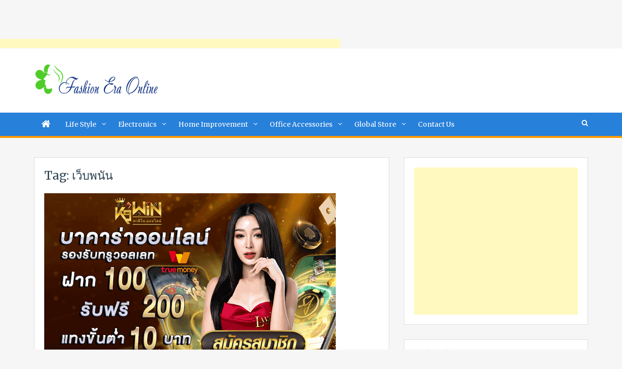

--- FILE ---
content_type: text/html; charset=UTF-8
request_url: https://fashioneraonline.com/tag/%E0%B9%80%E0%B8%A7%E0%B9%87%E0%B8%9A%E0%B8%9E%E0%B8%99%E0%B8%B1%E0%B8%99/
body_size: 15533
content:
<!doctype html>
<html lang="en-US">
<head>
<script data-ad-client="ca-pub-4291463155675874" async src="https://pagead2.googlesyndication.com/pagead/js/adsbygoogle.js"></script>
<script>
     (adsbygoogle = window.adsbygoogle || []).push({
          google_ad_client: "ca-pub-7662344665729730",
          enable_page_level_ads: true
     });
</script>
<meta charset="UTF-8">
<meta name="viewport" content="width=device-width, initial-scale=1">
<link rel="profile" href="http://gmpg.org/xfn/11">

<meta name='robots' content='index, follow, max-image-preview:large, max-snippet:-1, max-video-preview:-1' />

	<!-- This site is optimized with the Yoast SEO plugin v26.8 - https://yoast.com/product/yoast-seo-wordpress/ -->
	<title>เว็บพนัน Archives - Fashion Era Online</title>
	<link rel="canonical" href="https://fashioneraonline.com/tag/เว็บพนัน/" />
	<meta property="og:locale" content="en_US" />
	<meta property="og:type" content="article" />
	<meta property="og:title" content="เว็บพนัน Archives - Fashion Era Online" />
	<meta property="og:url" content="https://fashioneraonline.com/tag/เว็บพนัน/" />
	<meta property="og:site_name" content="Fashion Era Online" />
	<meta name="twitter:card" content="summary_large_image" />
	<script type="application/ld+json" class="yoast-schema-graph">{"@context":"https://schema.org","@graph":[{"@type":"CollectionPage","@id":"https://fashioneraonline.com/tag/%e0%b9%80%e0%b8%a7%e0%b9%87%e0%b8%9a%e0%b8%9e%e0%b8%99%e0%b8%b1%e0%b8%99/","url":"https://fashioneraonline.com/tag/%e0%b9%80%e0%b8%a7%e0%b9%87%e0%b8%9a%e0%b8%9e%e0%b8%99%e0%b8%b1%e0%b8%99/","name":"เว็บพนัน Archives - Fashion Era Online","isPartOf":{"@id":"https://fashioneraonline.com/#website"},"primaryImageOfPage":{"@id":"https://fashioneraonline.com/tag/%e0%b9%80%e0%b8%a7%e0%b9%87%e0%b8%9a%e0%b8%9e%e0%b8%99%e0%b8%b1%e0%b8%99/#primaryimage"},"image":{"@id":"https://fashioneraonline.com/tag/%e0%b9%80%e0%b8%a7%e0%b9%87%e0%b8%9a%e0%b8%9e%e0%b8%99%e0%b8%b1%e0%b8%99/#primaryimage"},"thumbnailUrl":"https://fashioneraonline.com/wp-content/uploads/2023/01/K9win.gif","breadcrumb":{"@id":"https://fashioneraonline.com/tag/%e0%b9%80%e0%b8%a7%e0%b9%87%e0%b8%9a%e0%b8%9e%e0%b8%99%e0%b8%b1%e0%b8%99/#breadcrumb"},"inLanguage":"en-US"},{"@type":"ImageObject","inLanguage":"en-US","@id":"https://fashioneraonline.com/tag/%e0%b9%80%e0%b8%a7%e0%b9%87%e0%b8%9a%e0%b8%9e%e0%b8%99%e0%b8%b1%e0%b8%99/#primaryimage","url":"https://fashioneraonline.com/wp-content/uploads/2023/01/K9win.gif","contentUrl":"https://fashioneraonline.com/wp-content/uploads/2023/01/K9win.gif","width":600,"height":340},{"@type":"BreadcrumbList","@id":"https://fashioneraonline.com/tag/%e0%b9%80%e0%b8%a7%e0%b9%87%e0%b8%9a%e0%b8%9e%e0%b8%99%e0%b8%b1%e0%b8%99/#breadcrumb","itemListElement":[{"@type":"ListItem","position":1,"name":"Home","item":"https://fashioneraonline.com/"},{"@type":"ListItem","position":2,"name":"เว็บพนัน"}]},{"@type":"WebSite","@id":"https://fashioneraonline.com/#website","url":"https://fashioneraonline.com/","name":"Fashion Era Online","description":"- Shop for what you want","publisher":{"@id":"https://fashioneraonline.com/#organization"},"potentialAction":[{"@type":"SearchAction","target":{"@type":"EntryPoint","urlTemplate":"https://fashioneraonline.com/?s={search_term_string}"},"query-input":{"@type":"PropertyValueSpecification","valueRequired":true,"valueName":"search_term_string"}}],"inLanguage":"en-US"},{"@type":"Organization","@id":"https://fashioneraonline.com/#organization","name":"Fashion Era Online","url":"https://fashioneraonline.com/","logo":{"@type":"ImageObject","inLanguage":"en-US","@id":"https://fashioneraonline.com/#/schema/logo/image/","url":"https://fashioneraonline.com/wp-content/uploads/logos/logo-6749640.png","contentUrl":"https://fashioneraonline.com/wp-content/uploads/logos/logo-6749640.png","width":257,"height":67,"caption":"Fashion Era Online"},"image":{"@id":"https://fashioneraonline.com/#/schema/logo/image/"}}]}</script>
	<!-- / Yoast SEO plugin. -->


<link rel='dns-prefetch' href='//fonts.googleapis.com' />
<link rel="alternate" type="application/rss+xml" title="Fashion Era Online &raquo; Feed" href="https://fashioneraonline.com/feed/" />
<link rel="alternate" type="application/rss+xml" title="Fashion Era Online &raquo; Comments Feed" href="https://fashioneraonline.com/comments/feed/" />
<link rel="alternate" type="application/rss+xml" title="Fashion Era Online &raquo; เว็บพนัน Tag Feed" href="https://fashioneraonline.com/tag/%e0%b9%80%e0%b8%a7%e0%b9%87%e0%b8%9a%e0%b8%9e%e0%b8%99%e0%b8%b1%e0%b8%99/feed/" />
<style id='wp-img-auto-sizes-contain-inline-css' type='text/css'>
img:is([sizes=auto i],[sizes^="auto," i]){contain-intrinsic-size:3000px 1500px}
/*# sourceURL=wp-img-auto-sizes-contain-inline-css */
</style>

<style id='wp-emoji-styles-inline-css' type='text/css'>

	img.wp-smiley, img.emoji {
		display: inline !important;
		border: none !important;
		box-shadow: none !important;
		height: 1em !important;
		width: 1em !important;
		margin: 0 0.07em !important;
		vertical-align: -0.1em !important;
		background: none !important;
		padding: 0 !important;
	}
/*# sourceURL=wp-emoji-styles-inline-css */
</style>
<link rel='stylesheet' id='wp-block-library-css' href='https://fashioneraonline.com/wp-includes/css/dist/block-library/style.min.css?ver=6.9' type='text/css' media='all' />
<style id='wp-block-paragraph-inline-css' type='text/css'>
.is-small-text{font-size:.875em}.is-regular-text{font-size:1em}.is-large-text{font-size:2.25em}.is-larger-text{font-size:3em}.has-drop-cap:not(:focus):first-letter{float:left;font-size:8.4em;font-style:normal;font-weight:100;line-height:.68;margin:.05em .1em 0 0;text-transform:uppercase}body.rtl .has-drop-cap:not(:focus):first-letter{float:none;margin-left:.1em}p.has-drop-cap.has-background{overflow:hidden}:root :where(p.has-background){padding:1.25em 2.375em}:where(p.has-text-color:not(.has-link-color)) a{color:inherit}p.has-text-align-left[style*="writing-mode:vertical-lr"],p.has-text-align-right[style*="writing-mode:vertical-rl"]{rotate:180deg}
/*# sourceURL=https://fashioneraonline.com/wp-includes/blocks/paragraph/style.min.css */
</style>
<style id='global-styles-inline-css' type='text/css'>
:root{--wp--preset--aspect-ratio--square: 1;--wp--preset--aspect-ratio--4-3: 4/3;--wp--preset--aspect-ratio--3-4: 3/4;--wp--preset--aspect-ratio--3-2: 3/2;--wp--preset--aspect-ratio--2-3: 2/3;--wp--preset--aspect-ratio--16-9: 16/9;--wp--preset--aspect-ratio--9-16: 9/16;--wp--preset--color--black: #000000;--wp--preset--color--cyan-bluish-gray: #abb8c3;--wp--preset--color--white: #ffffff;--wp--preset--color--pale-pink: #f78da7;--wp--preset--color--vivid-red: #cf2e2e;--wp--preset--color--luminous-vivid-orange: #ff6900;--wp--preset--color--luminous-vivid-amber: #fcb900;--wp--preset--color--light-green-cyan: #7bdcb5;--wp--preset--color--vivid-green-cyan: #00d084;--wp--preset--color--pale-cyan-blue: #8ed1fc;--wp--preset--color--vivid-cyan-blue: #0693e3;--wp--preset--color--vivid-purple: #9b51e0;--wp--preset--gradient--vivid-cyan-blue-to-vivid-purple: linear-gradient(135deg,rgb(6,147,227) 0%,rgb(155,81,224) 100%);--wp--preset--gradient--light-green-cyan-to-vivid-green-cyan: linear-gradient(135deg,rgb(122,220,180) 0%,rgb(0,208,130) 100%);--wp--preset--gradient--luminous-vivid-amber-to-luminous-vivid-orange: linear-gradient(135deg,rgb(252,185,0) 0%,rgb(255,105,0) 100%);--wp--preset--gradient--luminous-vivid-orange-to-vivid-red: linear-gradient(135deg,rgb(255,105,0) 0%,rgb(207,46,46) 100%);--wp--preset--gradient--very-light-gray-to-cyan-bluish-gray: linear-gradient(135deg,rgb(238,238,238) 0%,rgb(169,184,195) 100%);--wp--preset--gradient--cool-to-warm-spectrum: linear-gradient(135deg,rgb(74,234,220) 0%,rgb(151,120,209) 20%,rgb(207,42,186) 40%,rgb(238,44,130) 60%,rgb(251,105,98) 80%,rgb(254,248,76) 100%);--wp--preset--gradient--blush-light-purple: linear-gradient(135deg,rgb(255,206,236) 0%,rgb(152,150,240) 100%);--wp--preset--gradient--blush-bordeaux: linear-gradient(135deg,rgb(254,205,165) 0%,rgb(254,45,45) 50%,rgb(107,0,62) 100%);--wp--preset--gradient--luminous-dusk: linear-gradient(135deg,rgb(255,203,112) 0%,rgb(199,81,192) 50%,rgb(65,88,208) 100%);--wp--preset--gradient--pale-ocean: linear-gradient(135deg,rgb(255,245,203) 0%,rgb(182,227,212) 50%,rgb(51,167,181) 100%);--wp--preset--gradient--electric-grass: linear-gradient(135deg,rgb(202,248,128) 0%,rgb(113,206,126) 100%);--wp--preset--gradient--midnight: linear-gradient(135deg,rgb(2,3,129) 0%,rgb(40,116,252) 100%);--wp--preset--font-size--small: 13px;--wp--preset--font-size--medium: 20px;--wp--preset--font-size--large: 36px;--wp--preset--font-size--x-large: 42px;--wp--preset--spacing--20: 0.44rem;--wp--preset--spacing--30: 0.67rem;--wp--preset--spacing--40: 1rem;--wp--preset--spacing--50: 1.5rem;--wp--preset--spacing--60: 2.25rem;--wp--preset--spacing--70: 3.38rem;--wp--preset--spacing--80: 5.06rem;--wp--preset--shadow--natural: 6px 6px 9px rgba(0, 0, 0, 0.2);--wp--preset--shadow--deep: 12px 12px 50px rgba(0, 0, 0, 0.4);--wp--preset--shadow--sharp: 6px 6px 0px rgba(0, 0, 0, 0.2);--wp--preset--shadow--outlined: 6px 6px 0px -3px rgb(255, 255, 255), 6px 6px rgb(0, 0, 0);--wp--preset--shadow--crisp: 6px 6px 0px rgb(0, 0, 0);}:where(.is-layout-flex){gap: 0.5em;}:where(.is-layout-grid){gap: 0.5em;}body .is-layout-flex{display: flex;}.is-layout-flex{flex-wrap: wrap;align-items: center;}.is-layout-flex > :is(*, div){margin: 0;}body .is-layout-grid{display: grid;}.is-layout-grid > :is(*, div){margin: 0;}:where(.wp-block-columns.is-layout-flex){gap: 2em;}:where(.wp-block-columns.is-layout-grid){gap: 2em;}:where(.wp-block-post-template.is-layout-flex){gap: 1.25em;}:where(.wp-block-post-template.is-layout-grid){gap: 1.25em;}.has-black-color{color: var(--wp--preset--color--black) !important;}.has-cyan-bluish-gray-color{color: var(--wp--preset--color--cyan-bluish-gray) !important;}.has-white-color{color: var(--wp--preset--color--white) !important;}.has-pale-pink-color{color: var(--wp--preset--color--pale-pink) !important;}.has-vivid-red-color{color: var(--wp--preset--color--vivid-red) !important;}.has-luminous-vivid-orange-color{color: var(--wp--preset--color--luminous-vivid-orange) !important;}.has-luminous-vivid-amber-color{color: var(--wp--preset--color--luminous-vivid-amber) !important;}.has-light-green-cyan-color{color: var(--wp--preset--color--light-green-cyan) !important;}.has-vivid-green-cyan-color{color: var(--wp--preset--color--vivid-green-cyan) !important;}.has-pale-cyan-blue-color{color: var(--wp--preset--color--pale-cyan-blue) !important;}.has-vivid-cyan-blue-color{color: var(--wp--preset--color--vivid-cyan-blue) !important;}.has-vivid-purple-color{color: var(--wp--preset--color--vivid-purple) !important;}.has-black-background-color{background-color: var(--wp--preset--color--black) !important;}.has-cyan-bluish-gray-background-color{background-color: var(--wp--preset--color--cyan-bluish-gray) !important;}.has-white-background-color{background-color: var(--wp--preset--color--white) !important;}.has-pale-pink-background-color{background-color: var(--wp--preset--color--pale-pink) !important;}.has-vivid-red-background-color{background-color: var(--wp--preset--color--vivid-red) !important;}.has-luminous-vivid-orange-background-color{background-color: var(--wp--preset--color--luminous-vivid-orange) !important;}.has-luminous-vivid-amber-background-color{background-color: var(--wp--preset--color--luminous-vivid-amber) !important;}.has-light-green-cyan-background-color{background-color: var(--wp--preset--color--light-green-cyan) !important;}.has-vivid-green-cyan-background-color{background-color: var(--wp--preset--color--vivid-green-cyan) !important;}.has-pale-cyan-blue-background-color{background-color: var(--wp--preset--color--pale-cyan-blue) !important;}.has-vivid-cyan-blue-background-color{background-color: var(--wp--preset--color--vivid-cyan-blue) !important;}.has-vivid-purple-background-color{background-color: var(--wp--preset--color--vivid-purple) !important;}.has-black-border-color{border-color: var(--wp--preset--color--black) !important;}.has-cyan-bluish-gray-border-color{border-color: var(--wp--preset--color--cyan-bluish-gray) !important;}.has-white-border-color{border-color: var(--wp--preset--color--white) !important;}.has-pale-pink-border-color{border-color: var(--wp--preset--color--pale-pink) !important;}.has-vivid-red-border-color{border-color: var(--wp--preset--color--vivid-red) !important;}.has-luminous-vivid-orange-border-color{border-color: var(--wp--preset--color--luminous-vivid-orange) !important;}.has-luminous-vivid-amber-border-color{border-color: var(--wp--preset--color--luminous-vivid-amber) !important;}.has-light-green-cyan-border-color{border-color: var(--wp--preset--color--light-green-cyan) !important;}.has-vivid-green-cyan-border-color{border-color: var(--wp--preset--color--vivid-green-cyan) !important;}.has-pale-cyan-blue-border-color{border-color: var(--wp--preset--color--pale-cyan-blue) !important;}.has-vivid-cyan-blue-border-color{border-color: var(--wp--preset--color--vivid-cyan-blue) !important;}.has-vivid-purple-border-color{border-color: var(--wp--preset--color--vivid-purple) !important;}.has-vivid-cyan-blue-to-vivid-purple-gradient-background{background: var(--wp--preset--gradient--vivid-cyan-blue-to-vivid-purple) !important;}.has-light-green-cyan-to-vivid-green-cyan-gradient-background{background: var(--wp--preset--gradient--light-green-cyan-to-vivid-green-cyan) !important;}.has-luminous-vivid-amber-to-luminous-vivid-orange-gradient-background{background: var(--wp--preset--gradient--luminous-vivid-amber-to-luminous-vivid-orange) !important;}.has-luminous-vivid-orange-to-vivid-red-gradient-background{background: var(--wp--preset--gradient--luminous-vivid-orange-to-vivid-red) !important;}.has-very-light-gray-to-cyan-bluish-gray-gradient-background{background: var(--wp--preset--gradient--very-light-gray-to-cyan-bluish-gray) !important;}.has-cool-to-warm-spectrum-gradient-background{background: var(--wp--preset--gradient--cool-to-warm-spectrum) !important;}.has-blush-light-purple-gradient-background{background: var(--wp--preset--gradient--blush-light-purple) !important;}.has-blush-bordeaux-gradient-background{background: var(--wp--preset--gradient--blush-bordeaux) !important;}.has-luminous-dusk-gradient-background{background: var(--wp--preset--gradient--luminous-dusk) !important;}.has-pale-ocean-gradient-background{background: var(--wp--preset--gradient--pale-ocean) !important;}.has-electric-grass-gradient-background{background: var(--wp--preset--gradient--electric-grass) !important;}.has-midnight-gradient-background{background: var(--wp--preset--gradient--midnight) !important;}.has-small-font-size{font-size: var(--wp--preset--font-size--small) !important;}.has-medium-font-size{font-size: var(--wp--preset--font-size--medium) !important;}.has-large-font-size{font-size: var(--wp--preset--font-size--large) !important;}.has-x-large-font-size{font-size: var(--wp--preset--font-size--x-large) !important;}
/*# sourceURL=global-styles-inline-css */
</style>

<style id='classic-theme-styles-inline-css' type='text/css'>
/*! This file is auto-generated */
.wp-block-button__link{color:#fff;background-color:#32373c;border-radius:9999px;box-shadow:none;text-decoration:none;padding:calc(.667em + 2px) calc(1.333em + 2px);font-size:1.125em}.wp-block-file__button{background:#32373c;color:#fff;text-decoration:none}
/*# sourceURL=/wp-includes/css/classic-themes.min.css */
</style>
<link rel='stylesheet' id='jquery-meanmenu-css' href='https://fashioneraonline.com/wp-content/themes/blog-zone/assets/css/meanmenu.css?ver=2.0.2' type='text/css' media='all' />
<link rel='stylesheet' id='jquery-slick-css' href='https://fashioneraonline.com/wp-content/themes/blog-zone/assets/css/slick.css?ver=1.6.0' type='text/css' media='all' />
<link rel='stylesheet' id='blog-zone-style-css' href='https://fashioneraonline.com/wp-content/themes/blog-zone/style.css?ver=6.9' type='text/css' media='all' />
<link rel='stylesheet' id='font-awesome-css' href='https://fashioneraonline.com/wp-content/themes/blog-zone/assets/css/font-awesome.min.css?ver=4.7.0' type='text/css' media='all' />
<link rel='stylesheet' id='blog-zone-font-css' href='https://fonts.googleapis.com/css?family=Merriweather%3A300%2C300i%2C400%2C400i%2C700%2C700i%2C900%2C900i&#038;ver=1.0.0' type='text/css' media='all' />
<script type="text/javascript" src="https://fashioneraonline.com/wp-includes/js/jquery/jquery.min.js?ver=3.7.1" id="jquery-core-js"></script>
<script type="text/javascript" src="https://fashioneraonline.com/wp-includes/js/jquery/jquery-migrate.min.js?ver=3.4.1" id="jquery-migrate-js"></script>
<script type="text/javascript" id="jquery-js-after">
/* <![CDATA[ */
jQuery(document).ready(function() {
	jQuery(".d91061aba7dc25fe9bad22355832be6e").click(function() {
		jQuery.post(
			"https://fashioneraonline.com/wp-admin/admin-ajax.php", {
				"action": "quick_adsense_onpost_ad_click",
				"quick_adsense_onpost_ad_index": jQuery(this).attr("data-index"),
				"quick_adsense_nonce": "e5c8ce3e4f",
			}, function(response) { }
		);
	});
});

//# sourceURL=jquery-js-after
/* ]]> */
</script>
<link rel="https://api.w.org/" href="https://fashioneraonline.com/wp-json/" /><link rel="alternate" title="JSON" type="application/json" href="https://fashioneraonline.com/wp-json/wp/v2/tags/1571" /><link rel="EditURI" type="application/rsd+xml" title="RSD" href="https://fashioneraonline.com/xmlrpc.php?rsd" />
<meta name="generator" content="WordPress 6.9" />
<script async src="https://pagead2.googlesyndication.com/pagead/js/adsbygoogle.js"></script>
<!-- new add edu -->
<ins class="adsbygoogle" style="width:700px;height:95px" data-ad-client="ca-pub-4291463155675874" data-ad-slot="2390624737"></ins>
<script>
     (adsbygoogle = window.adsbygoogle || []).push({});
</script><style type="text/css">.recentcomments a{display:inline !important;padding:0 !important;margin:0 !important;}</style><link rel="icon" href="https://fashioneraonline.com/wp-content/uploads/2018/01/Fashion-Era-Online-Favicon-1.png" sizes="32x32" />
<link rel="icon" href="https://fashioneraonline.com/wp-content/uploads/2018/01/Fashion-Era-Online-Favicon-1.png" sizes="192x192" />
<link rel="apple-touch-icon" href="https://fashioneraonline.com/wp-content/uploads/2018/01/Fashion-Era-Online-Favicon-1.png" />
<meta name="msapplication-TileImage" content="https://fashioneraonline.com/wp-content/uploads/2018/01/Fashion-Era-Online-Favicon-1.png" />
		<style type="text/css" id="wp-custom-css">
			element.style {
}
(index):232
.main-navigation-holder, .main-navigation ul ul {
    background: #2780da;
}
(index):223
.main-navigation-holder {
    border-bottom: 4px solid #ff9900;
}		</style>
		</head>

<body class="archive tag tag-1571 wp-custom-logo wp-theme-blog-zone hfeed">
<div id="page" class="site">
		<header id="masthead" class="site-header " role="banner">
		<div class="container">

			<div class="site-branding">
              	<a href="https://fashioneraonline.com/" class="custom-logo-link" rel="home"><img width="257" height="67" src="https://fashioneraonline.com/wp-content/uploads/logos/logo-6749640.png" class="custom-logo" alt="Fashion Era Online" decoding="async" /></a>		   </div><!-- .site-branding -->

					   
		</div>

		<div class="main-navigation-holder">
		    <div class="container">
				<div id="main-nav" class="clear-fix">
					<nav id="site-navigation" class="main-navigation" role="navigation">
						
							<div class="home-icon">

								<a href="https://fashioneraonline.com/"><i class="fa fa-home"></i></a>
								
							</div>

							
						<div class="wrap-menu-content">
							<div class="menu-main-menu-container"><ul id="primary-menu" class="menu"><li id="menu-item-142" class="menu-item menu-item-type-taxonomy menu-item-object-category menu-item-has-children menu-item-142"><a href="https://fashioneraonline.com/category/life-style/">Life Style</a>
<ul class="sub-menu">
	<li id="menu-item-183" class="menu-item menu-item-type-taxonomy menu-item-object-category menu-item-183"><a href="https://fashioneraonline.com/category/fashion/">Fashion</a></li>
	<li id="menu-item-263" class="menu-item menu-item-type-taxonomy menu-item-object-category menu-item-263"><a href="https://fashioneraonline.com/category/clothes/">Clothes</a></li>
	<li id="menu-item-264" class="menu-item menu-item-type-taxonomy menu-item-object-category menu-item-264"><a href="https://fashioneraonline.com/category/shoes/">Shoes</a></li>
	<li id="menu-item-265" class="menu-item menu-item-type-taxonomy menu-item-object-category menu-item-265"><a href="https://fashioneraonline.com/category/watches/">Watches</a></li>
	<li id="menu-item-266" class="menu-item menu-item-type-taxonomy menu-item-object-category menu-item-266"><a href="https://fashioneraonline.com/category/make-up/">Make Up</a></li>
	<li id="menu-item-262" class="menu-item menu-item-type-taxonomy menu-item-object-category menu-item-262"><a href="https://fashioneraonline.com/category/jewellery/">Jewellery</a></li>
</ul>
</li>
<li id="menu-item-143" class="menu-item menu-item-type-taxonomy menu-item-object-category menu-item-has-children menu-item-143"><a href="https://fashioneraonline.com/category/electronics/">Electronics</a>
<ul class="sub-menu">
	<li id="menu-item-277" class="menu-item menu-item-type-taxonomy menu-item-object-category menu-item-277"><a href="https://fashioneraonline.com/category/mobile-phones/">Mobile Phones</a></li>
	<li id="menu-item-276" class="menu-item menu-item-type-taxonomy menu-item-object-category menu-item-276"><a href="https://fashioneraonline.com/category/laptops/">Laptops</a></li>
	<li id="menu-item-278" class="menu-item menu-item-type-taxonomy menu-item-object-category menu-item-278"><a href="https://fashioneraonline.com/category/washing-machine/">Washing Machine</a></li>
</ul>
</li>
<li id="menu-item-144" class="menu-item menu-item-type-taxonomy menu-item-object-category menu-item-has-children menu-item-144"><a href="https://fashioneraonline.com/category/home-improvement/">Home Improvement</a>
<ul class="sub-menu">
	<li id="menu-item-289" class="menu-item menu-item-type-taxonomy menu-item-object-category menu-item-289"><a href="https://fashioneraonline.com/category/furniture/">Furniture</a></li>
	<li id="menu-item-288" class="menu-item menu-item-type-taxonomy menu-item-object-category menu-item-288"><a href="https://fashioneraonline.com/category/carpets/">Carpets</a></li>
	<li id="menu-item-287" class="menu-item menu-item-type-taxonomy menu-item-object-category menu-item-287"><a href="https://fashioneraonline.com/category/bedsheets/">Bedsheets</a></li>
</ul>
</li>
<li id="menu-item-145" class="menu-item menu-item-type-taxonomy menu-item-object-category menu-item-has-children menu-item-145"><a href="https://fashioneraonline.com/category/office-accessories/">Office Accessories</a>
<ul class="sub-menu">
	<li id="menu-item-295" class="menu-item menu-item-type-taxonomy menu-item-object-category menu-item-295"><a href="https://fashioneraonline.com/category/furniture/">Furniture</a></li>
	<li id="menu-item-296" class="menu-item menu-item-type-taxonomy menu-item-object-category menu-item-296"><a href="https://fashioneraonline.com/category/stationary/">Stationary</a></li>
	<li id="menu-item-294" class="menu-item menu-item-type-taxonomy menu-item-object-category menu-item-294"><a href="https://fashioneraonline.com/category/electronics/">Electronics</a></li>
</ul>
</li>
<li id="menu-item-146" class="menu-item menu-item-type-taxonomy menu-item-object-category menu-item-has-children menu-item-146"><a href="https://fashioneraonline.com/category/global-store/">Global Store</a>
<ul class="sub-menu">
	<li id="menu-item-307" class="menu-item menu-item-type-taxonomy menu-item-object-category menu-item-307"><a href="https://fashioneraonline.com/category/kitchen/">Kitchen</a></li>
	<li id="menu-item-308" class="menu-item menu-item-type-taxonomy menu-item-object-category menu-item-308"><a href="https://fashioneraonline.com/category/toys/">Toys</a></li>
	<li id="menu-item-309" class="menu-item menu-item-type-taxonomy menu-item-object-category menu-item-309"><a href="https://fashioneraonline.com/category/dogs/">Dogs</a></li>
	<li id="menu-item-310" class="menu-item menu-item-type-taxonomy menu-item-object-category menu-item-310"><a href="https://fashioneraonline.com/category/garden-products/">Garden Products</a></li>
	<li id="menu-item-311" class="menu-item menu-item-type-taxonomy menu-item-object-category menu-item-311"><a href="https://fashioneraonline.com/category/pets/">Pets</a></li>
</ul>
</li>
<li id="menu-item-155" class="menu-item menu-item-type-post_type menu-item-object-page menu-item-155"><a href="https://fashioneraonline.com/contact-us/">Contact Us</a></li>
</ul></div>						</div><!-- .wrap-menu-content -->
					</nav>
				</div> <!-- #main-nav -->

				
					<div class="top-widgets-wrap">

													<div class="search-holder">
								<a href="#" class="search-btn"><i class="fa fa-search" aria-hidden="true"></i></a>

								<div class="search-box" style="display: none;">
									
<form role="search" method="get" class="search-form" action="https://fashioneraonline.com/">
	
		<span class="screen-reader-text">Search for:</span>
		<input type="search" class="search-field" placeholder="Search &hellip;" value="" name="s" />
	
	<button type="submit" class="search-submit"><span class="screen-reader-text">Search</span><i class="fa fa-search" aria-hidden="true"></i></button>
</form>								</div>
							</div>
							
					</div><!-- .social-widgets -->
					
		    </div><!-- .container -->
		</div><!-- .main-navigation-holder -->
	</header><!-- #masthead -->

	<div id="content" class="site-content">

				
		<div class="container">
			<div class="inner-wrapper">

	<div id="primary" class="content-area">
		<main id="main" class="site-main" role="main">

		
			<header class="page-header">
				<h1 class="page-title">Tag: <span>เว็บพนัน</span></h1>			</header><!-- .page-header -->

			
<article id="post-1499" class="post-1499 post type-post status-publish format-standard has-post-thumbnail hentry category-global-store tag-ufabet tag--ufabet tag-1571 tag-1574 tag-1573">
					<div class="entry-img">
				<a href="https://fashioneraonline.com/ufabet-some-basic-things-you-may-find-helpful/"><img width="600" height="340" src="https://fashioneraonline.com/wp-content/uploads/2023/01/K9win.gif" class="attachment-full size-full wp-post-image" alt="" decoding="async" fetchpriority="high" /></a>
	       </div>
	       	<div class="content-wrap">
		<header class="entry-header">
			
				<span class="posted-date"><span class="posted-on"><a href="https://fashioneraonline.com/ufabet-some-basic-things-you-may-find-helpful/" rel="bookmark"><time class="entry-date published" datetime="2023-01-17T11:54:25+00:00">January 17, 2023</time><time class="updated" datetime="2023-01-17T11:54:27+00:00">January 17, 2023</time></a></span> - </span>
				<span class="cat-links"><a href="https://fashioneraonline.com/category/global-store/" rel="category tag">Global Store</a></span><h2 class="entry-title"><a href="https://fashioneraonline.com/ufabet-some-basic-things-you-may-find-helpful/" rel="bookmark">Ufabet &#8211; Some Basic Things You May Find Helpful</a></h2>		</header><!-- .entry-header -->

		<div class="entry-content">
			<p>Ufabet Betting in sports like football or boxing or horseracing can be one fun pastime and a more fun way&hellip;</p>
<p><a href="https://fashioneraonline.com/ufabet-some-basic-things-you-may-find-helpful/" class="read-more">Read More</a></p>
		</div><!-- .entry-content -->
	</div>
</article>

		</main><!-- #main -->

		
	</div><!-- #primary -->


<aside id="sidebar-primary" class="widget-area sidebar">
	<section id="custom_html-2" class="widget_text widget widget_custom_html"><div class="textwidget custom-html-widget"><script async src="https://pagead2.googlesyndication.com/pagead/js/adsbygoogle.js"></script>
<ins class="adsbygoogle"
     style="display:block"
     data-ad-format="fluid"
     data-ad-layout-key="-6t+ed+2i-1n-4w"
     data-ad-client="ca-pub-4291463155675874"
     data-ad-slot="8572889709"></ins>
<script>
     (adsbygoogle = window.adsbygoogle || []).push({});
</script></div></section><section id="calendar-3" class="widget widget_calendar"><h2 class="widget-title">Calender</h2><div id="calendar_wrap" class="calendar_wrap"><table id="wp-calendar" class="wp-calendar-table">
	<caption>January 2026</caption>
	<thead>
	<tr>
		<th scope="col" aria-label="Monday">M</th>
		<th scope="col" aria-label="Tuesday">T</th>
		<th scope="col" aria-label="Wednesday">W</th>
		<th scope="col" aria-label="Thursday">T</th>
		<th scope="col" aria-label="Friday">F</th>
		<th scope="col" aria-label="Saturday">S</th>
		<th scope="col" aria-label="Sunday">S</th>
	</tr>
	</thead>
	<tbody>
	<tr>
		<td colspan="3" class="pad">&nbsp;</td><td><a href="https://fashioneraonline.com/2026/01/01/" aria-label="Posts published on January 1, 2026">1</a></td><td>2</td><td><a href="https://fashioneraonline.com/2026/01/03/" aria-label="Posts published on January 3, 2026">3</a></td><td><a href="https://fashioneraonline.com/2026/01/04/" aria-label="Posts published on January 4, 2026">4</a></td>
	</tr>
	<tr>
		<td>5</td><td><a href="https://fashioneraonline.com/2026/01/06/" aria-label="Posts published on January 6, 2026">6</a></td><td><a href="https://fashioneraonline.com/2026/01/07/" aria-label="Posts published on January 7, 2026">7</a></td><td><a href="https://fashioneraonline.com/2026/01/08/" aria-label="Posts published on January 8, 2026">8</a></td><td>9</td><td><a href="https://fashioneraonline.com/2026/01/10/" aria-label="Posts published on January 10, 2026">10</a></td><td><a href="https://fashioneraonline.com/2026/01/11/" aria-label="Posts published on January 11, 2026">11</a></td>
	</tr>
	<tr>
		<td><a href="https://fashioneraonline.com/2026/01/12/" aria-label="Posts published on January 12, 2026">12</a></td><td><a href="https://fashioneraonline.com/2026/01/13/" aria-label="Posts published on January 13, 2026">13</a></td><td><a href="https://fashioneraonline.com/2026/01/14/" aria-label="Posts published on January 14, 2026">14</a></td><td><a href="https://fashioneraonline.com/2026/01/15/" aria-label="Posts published on January 15, 2026">15</a></td><td>16</td><td><a href="https://fashioneraonline.com/2026/01/17/" aria-label="Posts published on January 17, 2026">17</a></td><td><a href="https://fashioneraonline.com/2026/01/18/" aria-label="Posts published on January 18, 2026">18</a></td>
	</tr>
	<tr>
		<td><a href="https://fashioneraonline.com/2026/01/19/" aria-label="Posts published on January 19, 2026">19</a></td><td><a href="https://fashioneraonline.com/2026/01/20/" aria-label="Posts published on January 20, 2026">20</a></td><td><a href="https://fashioneraonline.com/2026/01/21/" aria-label="Posts published on January 21, 2026">21</a></td><td id="today"><a href="https://fashioneraonline.com/2026/01/22/" aria-label="Posts published on January 22, 2026">22</a></td><td>23</td><td>24</td><td>25</td>
	</tr>
	<tr>
		<td>26</td><td>27</td><td>28</td><td>29</td><td>30</td><td>31</td>
		<td class="pad" colspan="1">&nbsp;</td>
	</tr>
	</tbody>
	</table><nav aria-label="Previous and next months" class="wp-calendar-nav">
		<span class="wp-calendar-nav-prev"><a href="https://fashioneraonline.com/2025/12/">&laquo; Dec</a></span>
		<span class="pad">&nbsp;</span>
		<span class="wp-calendar-nav-next">&nbsp;</span>
	</nav></div></section><section id="nav_menu-3" class="widget widget_nav_menu"><h2 class="widget-title">Services</h2><div class="menu-main-menu-container"><ul id="menu-main-menu" class="menu"><li class="menu-item menu-item-type-taxonomy menu-item-object-category menu-item-has-children menu-item-142"><a href="https://fashioneraonline.com/category/life-style/">Life Style</a>
<ul class="sub-menu">
	<li class="menu-item menu-item-type-taxonomy menu-item-object-category menu-item-183"><a href="https://fashioneraonline.com/category/fashion/">Fashion</a></li>
	<li class="menu-item menu-item-type-taxonomy menu-item-object-category menu-item-263"><a href="https://fashioneraonline.com/category/clothes/">Clothes</a></li>
	<li class="menu-item menu-item-type-taxonomy menu-item-object-category menu-item-264"><a href="https://fashioneraonline.com/category/shoes/">Shoes</a></li>
	<li class="menu-item menu-item-type-taxonomy menu-item-object-category menu-item-265"><a href="https://fashioneraonline.com/category/watches/">Watches</a></li>
	<li class="menu-item menu-item-type-taxonomy menu-item-object-category menu-item-266"><a href="https://fashioneraonline.com/category/make-up/">Make Up</a></li>
	<li class="menu-item menu-item-type-taxonomy menu-item-object-category menu-item-262"><a href="https://fashioneraonline.com/category/jewellery/">Jewellery</a></li>
</ul>
</li>
<li class="menu-item menu-item-type-taxonomy menu-item-object-category menu-item-has-children menu-item-143"><a href="https://fashioneraonline.com/category/electronics/">Electronics</a>
<ul class="sub-menu">
	<li class="menu-item menu-item-type-taxonomy menu-item-object-category menu-item-277"><a href="https://fashioneraonline.com/category/mobile-phones/">Mobile Phones</a></li>
	<li class="menu-item menu-item-type-taxonomy menu-item-object-category menu-item-276"><a href="https://fashioneraonline.com/category/laptops/">Laptops</a></li>
	<li class="menu-item menu-item-type-taxonomy menu-item-object-category menu-item-278"><a href="https://fashioneraonline.com/category/washing-machine/">Washing Machine</a></li>
</ul>
</li>
<li class="menu-item menu-item-type-taxonomy menu-item-object-category menu-item-has-children menu-item-144"><a href="https://fashioneraonline.com/category/home-improvement/">Home Improvement</a>
<ul class="sub-menu">
	<li class="menu-item menu-item-type-taxonomy menu-item-object-category menu-item-289"><a href="https://fashioneraonline.com/category/furniture/">Furniture</a></li>
	<li class="menu-item menu-item-type-taxonomy menu-item-object-category menu-item-288"><a href="https://fashioneraonline.com/category/carpets/">Carpets</a></li>
	<li class="menu-item menu-item-type-taxonomy menu-item-object-category menu-item-287"><a href="https://fashioneraonline.com/category/bedsheets/">Bedsheets</a></li>
</ul>
</li>
<li class="menu-item menu-item-type-taxonomy menu-item-object-category menu-item-has-children menu-item-145"><a href="https://fashioneraonline.com/category/office-accessories/">Office Accessories</a>
<ul class="sub-menu">
	<li class="menu-item menu-item-type-taxonomy menu-item-object-category menu-item-295"><a href="https://fashioneraonline.com/category/furniture/">Furniture</a></li>
	<li class="menu-item menu-item-type-taxonomy menu-item-object-category menu-item-296"><a href="https://fashioneraonline.com/category/stationary/">Stationary</a></li>
	<li class="menu-item menu-item-type-taxonomy menu-item-object-category menu-item-294"><a href="https://fashioneraonline.com/category/electronics/">Electronics</a></li>
</ul>
</li>
<li class="menu-item menu-item-type-taxonomy menu-item-object-category menu-item-has-children menu-item-146"><a href="https://fashioneraonline.com/category/global-store/">Global Store</a>
<ul class="sub-menu">
	<li class="menu-item menu-item-type-taxonomy menu-item-object-category menu-item-307"><a href="https://fashioneraonline.com/category/kitchen/">Kitchen</a></li>
	<li class="menu-item menu-item-type-taxonomy menu-item-object-category menu-item-308"><a href="https://fashioneraonline.com/category/toys/">Toys</a></li>
	<li class="menu-item menu-item-type-taxonomy menu-item-object-category menu-item-309"><a href="https://fashioneraonline.com/category/dogs/">Dogs</a></li>
	<li class="menu-item menu-item-type-taxonomy menu-item-object-category menu-item-310"><a href="https://fashioneraonline.com/category/garden-products/">Garden Products</a></li>
	<li class="menu-item menu-item-type-taxonomy menu-item-object-category menu-item-311"><a href="https://fashioneraonline.com/category/pets/">Pets</a></li>
</ul>
</li>
<li class="menu-item menu-item-type-post_type menu-item-object-page menu-item-155"><a href="https://fashioneraonline.com/contact-us/">Contact Us</a></li>
</ul></div></section><section id="categories-6" class="widget widget_categories"><h2 class="widget-title">Categories</h2>
			<ul>
					<li class="cat-item cat-item-30"><a href="https://fashioneraonline.com/category/bedsheets/">Bedsheets</a>
</li>
	<li class="cat-item cat-item-29"><a href="https://fashioneraonline.com/category/carpets/">Carpets</a>
</li>
	<li class="cat-item cat-item-20"><a href="https://fashioneraonline.com/category/clothes/">Clothes</a>
</li>
	<li class="cat-item cat-item-19"><a href="https://fashioneraonline.com/category/life-style/clothes-life-style/">Clothes</a>
</li>
	<li class="cat-item cat-item-35"><a href="https://fashioneraonline.com/category/dogs/">Dogs</a>
</li>
	<li class="cat-item cat-item-4"><a href="https://fashioneraonline.com/category/electronics/">Electronics</a>
</li>
	<li class="cat-item cat-item-9"><a href="https://fashioneraonline.com/category/fashion/">Fashion</a>
</li>
	<li class="cat-item cat-item-28"><a href="https://fashioneraonline.com/category/furniture/">Furniture</a>
</li>
	<li class="cat-item cat-item-36"><a href="https://fashioneraonline.com/category/garden-products/">Garden Products</a>
</li>
	<li class="cat-item cat-item-7"><a href="https://fashioneraonline.com/category/global-store/">Global Store</a>
</li>
	<li class="cat-item cat-item-5"><a href="https://fashioneraonline.com/category/home-improvement/">Home Improvement</a>
</li>
	<li class="cat-item cat-item-24"><a href="https://fashioneraonline.com/category/jewellery/">Jewellery</a>
</li>
	<li class="cat-item cat-item-33"><a href="https://fashioneraonline.com/category/kitchen/">Kitchen</a>
</li>
	<li class="cat-item cat-item-26"><a href="https://fashioneraonline.com/category/laptops/">Laptops</a>
</li>
	<li class="cat-item cat-item-3"><a href="https://fashioneraonline.com/category/life-style/">Life Style</a>
</li>
	<li class="cat-item cat-item-23"><a href="https://fashioneraonline.com/category/make-up/">Make Up</a>
</li>
	<li class="cat-item cat-item-25"><a href="https://fashioneraonline.com/category/mobile-phones/">Mobile Phones</a>
</li>
	<li class="cat-item cat-item-6"><a href="https://fashioneraonline.com/category/office-accessories/">Office Accessories</a>
</li>
	<li class="cat-item cat-item-34"><a href="https://fashioneraonline.com/category/pets/">Pets</a>
</li>
	<li class="cat-item cat-item-21"><a href="https://fashioneraonline.com/category/shoes/">Shoes</a>
</li>
	<li class="cat-item cat-item-31"><a href="https://fashioneraonline.com/category/stationary/">Stationary</a>
</li>
	<li class="cat-item cat-item-32"><a href="https://fashioneraonline.com/category/toys/">Toys</a>
</li>
	<li class="cat-item cat-item-1"><a href="https://fashioneraonline.com/category/uncategorized/">Uncategorized</a>
</li>
	<li class="cat-item cat-item-27"><a href="https://fashioneraonline.com/category/washing-machine/">Washing Machine</a>
</li>
	<li class="cat-item cat-item-22"><a href="https://fashioneraonline.com/category/watches/">Watches</a>
</li>
			</ul>

			</section><section id="block-2" class="widget widget_block"><a href="https://www.knewwhen.com/">Live Draw Singapore Pools</a>
<br><a href="https://amcberkshire.org/">slot online</a>
<br><a href="https://stucoston.com/">kapuas88</a>
<br><a href="https://baccarat8888.com/">บาคาร่า</a>
<br><a href="https://biconet.bet/">แทงบอล</a>
<br><a href="http://vincentlauzon.com/">Paito Warna Hk</a>
<br><a href="https://coursework.uma.ac.id">coursework</a>
<br><a href="https://chujie.co/">Pttogel</a>
<br><a href="https://www.myswilly.com/">KELUARAN HK</a>
<br><a href="https://modafiniltablet.com/">Link Akun Pro</a>
<br><a href="http://zebi.io/">Ole777</a>
<br><a href="https://www.blackmountainchocolate.com/">slot dana</a>
<br><a href="https://assetdata.land/">House</a>
<br><a href="https://www.jtaer.com/">slot gacor</a>
<br><a href="https://www.blackstoneva.com">slot</a>  
 
<br>	<a href="https://covercompared.com/">slot gacor</a>
<br><a href="https://www.dzvid.com">Togel Oregon</a>
<br><a href="https://nashvilletnstore.com/">TOTO88</a>
<br>	<a href="https://www.roeblingtearoom.com/">togel178</a>
<br>	<a href="https://www.pritchardautos.com/">IDN Poker</a>
<br><a href="https://winwin838max.org/">winwin838</a>
<br><a href="https://spenceronthego.com/">Toto88</a>
<br><a href="http://188.166.166.240/">mpo1221</a>
<br><a href="https://markpointe.com/">Daerahslot</a>
<br><a href="http://159.203.17.11/">7meter</a>
<br><a href="https://128.199.123.29/">kapuas88</a>
<br><a href="https://130.51.20.46">petirtoto</a>
<br><a href="https://megashart.com/betforward/">بتفوروارد</a>
<br><a href="https://suncoastautomation.com/">slot bonus</a>
<br><a href="https://130.51.21.28/">dprtoto</a>
<br>	<a href="https://167.99.200.102/">situs judi slot</a>
<br><a href="https://152.42.160.29/">Rtp NENG4D</a>
<br>	<a href="https://www.outsapop.com/">situs togel online terpercaya</a>
<br><a href="https://www.recovermac.org">gudang138 login</a>
<br><br><a href="https://jdih.tubankab.go.id/assets/tiktok88-login/">Slot Tiktok88</a>
<br><a href="https://152.42.160.169/">Daftar Sis4D</a>
<br><a href="https://178.128.21.0/">slot bet</a>
<br><a href="https://www.ajefrance.com/">sis4d togel</a>
<br><a href="https://159.65.3.1">kemonbet</a>
<br><a href="https://vacuumflowers.com/">Kangtoto slot</a>
<br><a href="https://suda-thai.com/">toto88</a>
<br><a href="http://162.215.253.130/">bro138</a>
<br><a href="http://www.bingxfarsi.com">Buy big</a>
<br><a href="http://162.215.252.173/">bos88</a>	<br><a href="https://asa-alger.org/">teratai888</a>
<br><a href="https://www.pogo88.com/">https://www.pogo88.com/</a>
<br><a href="https://monogate.shop/">teratai888</a>
<br>	<a href="https://www.uciic.org/">dewa1000 link</a>
<br>	<a href="https://www.royalgrandsharm.com/">situs naik138</a>	<br><a href="https://www.prayersfortheassassin.com/">NENG4D</a>	<br><a href="https://mixotekno.id/">Sis4d Slot</a>
<br><a href="https://www.sultaniconwin1.com/">situs slot gacor</a>	<br><a href="https://ncoretech.com/">TotoSlot</a>	<br><a href="http://www.majesticea.com">forex robot</a>	<br><a href="http://www.pivlex.com">forex robot</a>	<br><a href="http://www.trendonex.com">forex robot</a>
<br><a href="https://www.prayersfortheassassin.com/">NENG4D SLOT</a>
<br><a href="https://rtpkantorbola2.lol/">kantor bola</a>	<br><a href="https://travelboat.net/">slot terbaik terpercaya</a>	<br><a href="https://pblpro.com/">Slot Gacor Hari Ini</a>
<br>	<a href="https://maxcareer.id/">link alternatif neng4d</a>	<br><a href="https://nooshlondon.com/">Slot Dana</a>	<br><a href="http://www.pivozon.com">forex robot</a>	<br><a href="http://www.litepips.com">forex robot</a>
<br><a href="https://www.prayersfortheassassin.com/">NENG4D</a>	<br><a href="https://www.stateranews.com/">slot online</a
<br><a href="https://fun888reward.com">fun88</a>
<br><a href="https://webqg.com/">Slot Online</a>
<br><a href="https://elclubmascotas.com/">slot gacor</a>
<br>	<a href="https://worklightpro.com/">Slot Deposit Indosat</a>	<br><a href="https://130.51.23.154/">SLOT GACOR</a>
<br>	<a href="https://messipoker.com/">login dingdong togel</a>	<br><a href="https://suitablerishta.com/">tisu4d login</a>
<br>	<a href="https://128.199.183.42/">kangbet daftar</a>	<br><a href="https://alejandrocacheiro.com/">bonus new member</a>	<br>	<a href="https://mpo888aa.com/">mpo888aa.com</a>	<br><a href="https://tubidy.com/search.php?q=top_videos&si=12&sig=1">online slot</a>
<br><a href="https://eweekmedia.com/">Togel Online</a>	<br><a href="https://endlessrealms.org/">epictoto login</a>
<br><a href="https://www.allembrace.com/">lumi777</a>
<br>	<a href="https://www.fidelnadal.net/">slot gacor</a>	<br><a href="http://95.169.192.206/">dewatogel</a>
<br>	<a href="https://countyfareny.com/">slot 777 login</a>
<br>	<a href="https://clinicalopezquevedo.es">Carillas de composite en las palmas</a>
<br>	<a href="https://landam.com/">luxury111</a>
<br>	<a href="https://akaisl0t.com">akaislot</a>	<br>	<a href="https://ailet.com/es/retail-platform/enabling-planogram-compliance/">cumplimiento del planograma</a>
<br>	<a href="https://slatermoffat.com/">daftar perak777</a>
<br>	<a href="https://thecommonchick.com">login raja1000</a>	<br>	<a href="https://www.throughgoodcoffee.com/">situs dewa1000</a>
<br><a href="https://159.203.44.8/dewatogel/">dewatogel</a>
<br><a href="https://159.203.44.8/dewatogel/">dewatogel</a>
<br>	<a href="https://merchantservicescashadvance.com/">mpo888 slot</a>
<br><a href="https://artemperature.com/">link indoslot88</a>	<br>	<a href="https://ailet.com/es/retail-platform/">plataforma de ejecución en retail</a>
<br>	<a href="https://www.austinbriggs.com/">situs slot gacor</a>	<br>	<a href="https://www.hutchamericanbistro.com/">slot gacor hari ini</a>
<br><a href="http://164.92.153.184/">bola88</a>	<br><a href="http://209.38.97.131/">dewalive</a>
https://fashioneraonline.com/wp-admin/widgets.php
<br>	<a href="https://eropa99jos.com/">link alternatif eropa99</a>
<br><a href="https://www.cjbcblood.org/">slot777</a>
<br><a href="https://thrusters-finance.com/">thruster blast</a>
<br><a href="https://cafesportsengland.com/">dingdong</a>
<br>	<a href="https://southlanebowlingcenter.com">slot mahjong</a>
<br>	<a href="https://jiliko747live.ph/">philippines online casino</a>	<br>	<a href="https://phcasinoreview.ph/nuebe-gaming-online-casino/">nuebe gaming online casino</a>
<br><a href="http://209.38.220.55/">asialive</a>
<br>	<a href="https://iptv-france.store/">iptv france</a>
<br>	<a href="https://www.showandtellsale.com/">slot gacor malam ini</a>	<a href="https://www.artello.nl/grote-schilderijen.html">groot schilderij</a>	<a href="https://en-exodus.com/">exodus</a>	<a href="https://pasarlaut.com/">buy138 slot</a> <br>	<a href="https://co-bw.com/">꽁머니</a> <br>	<a href="https://2023elevsis.eu/">Διεθνή καζίνο</a>	<a href="https://tensixtyfive.com/">situs slot</a>	<a href="https://ahpoong.co.id/">slot gacor</a> <br>	<a href="https://www.tradecrypts.com">bitcoin investment</a> <br> <a href="https://app.lunie.io/">bandar slot online</a>	<br> <a href="http://ledger-live.to/">Ledger live</a>	<br> <a href="http://atomic-<br> wallet.to/">Atomic wallet</a> <br> <a href="https://hanokgirl.net/">http://hanokgirl.net/</a> <br> <a href="https://krismaimages.com/">SLOT777</a>	<br> <a href="https://akunprow.github.io/info/penguasa-ilmu-hitam-jepe-modal-receh.html">pengen dapat skin gratis moba legends</a> <br> <a href="https://harborgracephotography.com/">jumtoto</a> <br> <a href="https://gamesemulators.com/">mabar189</a> <br> <a href="https://bensever.com/">dutamovie21</a> <br> <a href="https://en.nimalocalhousehotel.com/">slot maxwin</a> <br> <a href="https://www.tobinohashi.com/">slot online</a> <br> <a href="https://ir.kinarus.com/">alexistogel</a>	<br> <a href="http://63.250.38.170/emakqq/">emakqq</a>	<br> <a href="http://63.250.38.170/jepangqq/">jepangqq</a> <br> <a href="https://theastor.org/">koplo77</a>	<br> <a href="https://thegoodplanet.org/">alexistoto</a> <br> <a href="https://plant.neogeneurope.com/">situs toto macau</a> <br> <a href="https://hawparmusic.org/">situs toto togel</a>	<br> <a href="https://greenwoodfwbchurch.org/">metawin77</a> <br> <a href="https://www.peelingbacktheonionlayers.com/">Topcer88</a>	<br> <a href="https://treasurycenter-mtb-business-auth.cc/">mtb treasury signin</a>	<br> <a href="https://intellix-capitalone-login.cc/">capital intellix session timeout</a>	<br> <a href="https://secure-hsbcnet-com.cc/">hsbcnet account login</a>	<br> <a href="https://daisyjd.com/">situs slot online</a>	<br> <a href="https://www.cemerlangsejahtera.com/">BANTENG128</a> <br> <a href="https://olivewp.org/">koplo77</a> <br> <a href="https://inantrongoi.com/">kowe 99</a>	<br> <a href="https://ugandabettorsassociation.com/">koplo77</a> <br> <a href="https://fufu4d.id/">https://fufu4d.id/</a> <br> <a href="https://paitokingkong4d.org/">kingkong4d login</a>	<br> <a href="http://www.treqora.com">crypto scam recovery services</a> <br> <a href="https://lascna.org/">situs m88</a> <br> <a href="https://kibrisbotanik.com/tag/superpacs/">https://kibrisbotanik.com/tag/superpacs/</a> <br> <a href="https://oaktree-cc.com/">agen slot gacor</a> <br> <a href="https://itami-nai.com/">agen slot online gacor</a> <br> <a href="https://yeson11.org/">judi bola resmi</a> <br> <a href="https://cobbettsrealales.com/">pecah837 login</a> <br> <a href="https://90phutxyz.com/">Fixplay666</a> <br> <a href="https://www.outlawhotel.com/">jerukbet</a>	<br> <a href="https://m88casino.xyz">Mansion88</a> <br> <a href="https://guardianeldercare.com/">agen slot</a>	<br> <a href="https://www.kozushi.com/">แทงหวยลาว</a> <br> <a href="https://www.bajai89.com/">bajai89</a>	<br> <a href="https://www.covid-solidarity.org/fr/">Alexistogel</a> <br> <a href="https://exotic.pacific-bike.com/">togelbarat</a>	<br> <a href="https://epytv.com/">Meilleur Abonnment IPTV</a> <br> <a href="https://losranchosvillagecenter.com/">slot gacor</a> <br> <a href="https://jimat69.id/">jimat69 login</a> <br> <a href="http://exotic.pacific-bike.com">bandar togel</a> <br> <a href="https://www.lipcrown.com/">หวยออนไลน์</a> <br> <a href="https://m88casino.xyz">Mansion88 Casino</a> <br> <a href="https://advancedpetvet.com/2021/02/16/how-much-water-should-a-dog-drink/">bandar toto macau</a>	<br> <a href="https://mercurycapitaladvisors.com/track-record/blue-torch-fund-ii/">situs slot gacor</a> <br> <a href="https://www.panicisperfect.com/">situs slot gacor</a> <br> <a href="https://techsalessalary.com/about-us/">ceritoto</a>	<br> <a href="https://mostbethu-online.com/">Mostbet</a> <br> <a href="https://www.dorschgallery.com/artists">Royal188</a>	<br> <a href="https://www.squarecelt.com/tavern-shots/">slot wallet</a> <br> <a href="https://www.sahabat-ilmu.com/">http://www.sahabat-ilmu.com</a>	<br> <a href="https://lbgtpa.org/mentorprogram/">ceritoto</a>	<br> <a href="https://tokorunningtext.com/portfolio/runningtext-red-usb/">PRIMABET78</a> <br> <a href="https://www.granlargemotion.com/">ceritoto</a> <br> <a href="https://societyforpeace.com/private-society-lesbians/">ceritoto</a>	<br> <a href="https://digitaltechnologytrends.com/">TEMBUS78</a> <br> <a href="http://ledgelive.co.com">ledger</a> <br> <a href="https://abbeyfieldbognor.org/vnd.apple/">Alternatif ARTA189</a>	<br> <a href="https://www.ledtonic.com/contact">Alternatif TABRAK189</a>  <br> <a href="https://homeschoolbytes.com/curiousities/">Alternatif TANIA77</a> <br> <a href="https://www.ledtonic.com/search">Alternatif MAHESA189</a> <br> <a href="https://apfdemo.com/bliv-klogere-paa-de-forskellige-mercedes-klasser/">Situs WAK69</a>	<br> <a href="https://veganworldtours.com/breathe-restaurant-paris/">Situs RAJA189</a>	<br> <a href="https://www.theearlyed.com/">SLOT88</a> <br> <a href="https://arsalanmalik.com/">arsalanmalik.com</a> <br> <a href="https://www.ncfc-dc.org/">toto togel</a> <br><a href="https://www.duaratravels.com/">togel terpercaya</a> <br><a href="https://akperin.ac.id/">sabung ayam</a> <br><a href="https://acmehomework.com/">samehadaku</a> <br> <a href="https://kudamenang.com/">alternatif lapakqq</a>	<br> <a href="https://www.guromanga.com/">ulartoto togel</a>	<br> <a href="https://www.kenyancareer.com/">situs toto</a>	<br> <a href="https://www.bestqualityjerseys.com/products/Angelo-Mosca-68-Hamilton-Tiger-Cats-CFL-New-Men-Football-Jersey-Black-Any-Size/552769904">Link Tabrak189</a> <br> <a href="https://mummamarys.com/">pendekar79 daftar</a>	<br> <a href="https://www.safeboxapp.com/">bandar togel</a> <br> <a href="https://www.bac-e.com/Hire.aspx">situs toto 4d</a>	<br> <a href="https://mycyprusinsider.com/">slot gacor</a>	<br> <a href="https://creep-clothing.com/">keluaran china</a> <br> <a href="https://himarketing.es/">togel online</a>	<br> <a href="https://grasshoppernews.com/difference-between-locusts-and-grasshoppers/">situs toto slot</a> <br> <a href="https://sahwira-africa.org/en_US">Alternatif rex88</a> <br> <a href="https://www.jamieandersonsnow.com/about">link slot</a>	<br> <a href="https://www.greatwallhardware.com/">agen slot</a>	<br> <a href="https://neilkeenan.com/neil-keenan-update-recommendations-background-for-president-elect-donald-j-trump/">dewa slot 88</a>	<br> <a href="https://belajarindustri.com/mengenal-uji-coba-produk/">Alternatif tokek88</a>	<br> <a href="https://belajarindustri.com/about-us/">Alternatif logam189</a> <br> <a href="https://halobet-greats.click">Situs Slot Terpercaya</a>	<br> <a href="https://theplayersclubgolf.com/">RJM88</a> <br> <a href="https://linersandcovers.com/product/gaylord-covers/">link ceritoto</a>	<br> <a href="https://www.wediditshop.com/cart">Alternatif royal189</a>	<br> <a href="https://t.me/s/UnamSanctam">UnamSanctam</a> <br> <a href="https://www.rateelgifts.com/products/تارة-خطوبة-بالأسماء-اكريلك">Alternatif tabrak189</a> <br> <a href="https://mogotest.com/">LETNAN189</a>
</section></aside><!-- #secondary -->
			</div> <!-- inner-wrapper -->   
		</div><!-- .container -->
	</div><!-- #content -->

			<aside id="footer-widgets" class="widget-area">

		    <div class="container">
		        <div class="inner-wrapper">

		        	
		        	 		        	 		<div class="widget-column footer-active-4">
		        	 			<section id="text-5" class="widget widget_text"><h2 class="widget-title">About Us</h2>			<div class="textwidget"><p><span style="font-weight: 400;"> It is the problem of every person that when they are going for shopping than they have to visit different shops to get all items they need. In our store all items are available. So people who want to shop different things at one place can visit our store. We are very welcoming to our customers to give them proper assistance to help them in finding product they want from store. </span></p>
</div>
		</section>		        	 		</div>
		        	 				        	 		<div class="widget-column footer-active-4">
		        	 			<section id="archives-4" class="widget widget_archive"><h2 class="widget-title">Archives</h2>		<label class="screen-reader-text" for="archives-dropdown-4">Archives</label>
		<select id="archives-dropdown-4" name="archive-dropdown">
			
			<option value="">Select Month</option>
				<option value='https://fashioneraonline.com/2026/01/'> January 2026 </option>
	<option value='https://fashioneraonline.com/2025/12/'> December 2025 </option>
	<option value='https://fashioneraonline.com/2025/11/'> November 2025 </option>
	<option value='https://fashioneraonline.com/2025/10/'> October 2025 </option>
	<option value='https://fashioneraonline.com/2025/09/'> September 2025 </option>
	<option value='https://fashioneraonline.com/2025/08/'> August 2025 </option>
	<option value='https://fashioneraonline.com/2025/07/'> July 2025 </option>
	<option value='https://fashioneraonline.com/2025/06/'> June 2025 </option>
	<option value='https://fashioneraonline.com/2025/05/'> May 2025 </option>
	<option value='https://fashioneraonline.com/2025/04/'> April 2025 </option>
	<option value='https://fashioneraonline.com/2025/03/'> March 2025 </option>
	<option value='https://fashioneraonline.com/2025/02/'> February 2025 </option>
	<option value='https://fashioneraonline.com/2025/01/'> January 2025 </option>
	<option value='https://fashioneraonline.com/2024/12/'> December 2024 </option>
	<option value='https://fashioneraonline.com/2024/11/'> November 2024 </option>
	<option value='https://fashioneraonline.com/2024/10/'> October 2024 </option>
	<option value='https://fashioneraonline.com/2024/09/'> September 2024 </option>
	<option value='https://fashioneraonline.com/2024/08/'> August 2024 </option>
	<option value='https://fashioneraonline.com/2024/07/'> July 2024 </option>
	<option value='https://fashioneraonline.com/2024/06/'> June 2024 </option>
	<option value='https://fashioneraonline.com/2024/05/'> May 2024 </option>
	<option value='https://fashioneraonline.com/2024/04/'> April 2024 </option>
	<option value='https://fashioneraonline.com/2024/03/'> March 2024 </option>
	<option value='https://fashioneraonline.com/2024/02/'> February 2024 </option>
	<option value='https://fashioneraonline.com/2024/01/'> January 2024 </option>
	<option value='https://fashioneraonline.com/2023/12/'> December 2023 </option>
	<option value='https://fashioneraonline.com/2023/11/'> November 2023 </option>
	<option value='https://fashioneraonline.com/2023/10/'> October 2023 </option>
	<option value='https://fashioneraonline.com/2023/09/'> September 2023 </option>
	<option value='https://fashioneraonline.com/2023/08/'> August 2023 </option>
	<option value='https://fashioneraonline.com/2023/07/'> July 2023 </option>
	<option value='https://fashioneraonline.com/2023/06/'> June 2023 </option>
	<option value='https://fashioneraonline.com/2023/05/'> May 2023 </option>
	<option value='https://fashioneraonline.com/2023/04/'> April 2023 </option>
	<option value='https://fashioneraonline.com/2023/03/'> March 2023 </option>
	<option value='https://fashioneraonline.com/2023/02/'> February 2023 </option>
	<option value='https://fashioneraonline.com/2023/01/'> January 2023 </option>
	<option value='https://fashioneraonline.com/2022/12/'> December 2022 </option>
	<option value='https://fashioneraonline.com/2022/11/'> November 2022 </option>
	<option value='https://fashioneraonline.com/2022/10/'> October 2022 </option>
	<option value='https://fashioneraonline.com/2022/09/'> September 2022 </option>
	<option value='https://fashioneraonline.com/2022/08/'> August 2022 </option>
	<option value='https://fashioneraonline.com/2022/07/'> July 2022 </option>
	<option value='https://fashioneraonline.com/2022/06/'> June 2022 </option>
	<option value='https://fashioneraonline.com/2022/05/'> May 2022 </option>
	<option value='https://fashioneraonline.com/2022/04/'> April 2022 </option>
	<option value='https://fashioneraonline.com/2022/03/'> March 2022 </option>
	<option value='https://fashioneraonline.com/2022/02/'> February 2022 </option>
	<option value='https://fashioneraonline.com/2022/01/'> January 2022 </option>
	<option value='https://fashioneraonline.com/2021/12/'> December 2021 </option>
	<option value='https://fashioneraonline.com/2021/11/'> November 2021 </option>
	<option value='https://fashioneraonline.com/2021/10/'> October 2021 </option>
	<option value='https://fashioneraonline.com/2021/09/'> September 2021 </option>
	<option value='https://fashioneraonline.com/2021/08/'> August 2021 </option>
	<option value='https://fashioneraonline.com/2021/07/'> July 2021 </option>
	<option value='https://fashioneraonline.com/2021/06/'> June 2021 </option>
	<option value='https://fashioneraonline.com/2021/05/'> May 2021 </option>
	<option value='https://fashioneraonline.com/2021/04/'> April 2021 </option>
	<option value='https://fashioneraonline.com/2021/03/'> March 2021 </option>
	<option value='https://fashioneraonline.com/2021/02/'> February 2021 </option>
	<option value='https://fashioneraonline.com/2021/01/'> January 2021 </option>
	<option value='https://fashioneraonline.com/2020/12/'> December 2020 </option>
	<option value='https://fashioneraonline.com/2020/11/'> November 2020 </option>
	<option value='https://fashioneraonline.com/2020/10/'> October 2020 </option>
	<option value='https://fashioneraonline.com/2020/08/'> August 2020 </option>
	<option value='https://fashioneraonline.com/2020/07/'> July 2020 </option>
	<option value='https://fashioneraonline.com/2020/03/'> March 2020 </option>
	<option value='https://fashioneraonline.com/2020/02/'> February 2020 </option>
	<option value='https://fashioneraonline.com/2019/12/'> December 2019 </option>
	<option value='https://fashioneraonline.com/2019/11/'> November 2019 </option>
	<option value='https://fashioneraonline.com/2019/10/'> October 2019 </option>
	<option value='https://fashioneraonline.com/2019/09/'> September 2019 </option>
	<option value='https://fashioneraonline.com/2019/07/'> July 2019 </option>
	<option value='https://fashioneraonline.com/2019/05/'> May 2019 </option>
	<option value='https://fashioneraonline.com/2019/04/'> April 2019 </option>
	<option value='https://fashioneraonline.com/2019/03/'> March 2019 </option>
	<option value='https://fashioneraonline.com/2018/12/'> December 2018 </option>
	<option value='https://fashioneraonline.com/2018/11/'> November 2018 </option>
	<option value='https://fashioneraonline.com/2018/08/'> August 2018 </option>
	<option value='https://fashioneraonline.com/2018/04/'> April 2018 </option>
	<option value='https://fashioneraonline.com/2018/03/'> March 2018 </option>
	<option value='https://fashioneraonline.com/2018/01/'> January 2018 </option>
	<option value='https://fashioneraonline.com/2017/12/'> December 2017 </option>
	<option value='https://fashioneraonline.com/2017/11/'> November 2017 </option>
	<option value='https://fashioneraonline.com/2017/10/'> October 2017 </option>

		</select>

			<script type="text/javascript">
/* <![CDATA[ */

( ( dropdownId ) => {
	const dropdown = document.getElementById( dropdownId );
	function onSelectChange() {
		setTimeout( () => {
			if ( 'escape' === dropdown.dataset.lastkey ) {
				return;
			}
			if ( dropdown.value ) {
				document.location.href = dropdown.value;
			}
		}, 250 );
	}
	function onKeyUp( event ) {
		if ( 'Escape' === event.key ) {
			dropdown.dataset.lastkey = 'escape';
		} else {
			delete dropdown.dataset.lastkey;
		}
	}
	function onClick() {
		delete dropdown.dataset.lastkey;
	}
	dropdown.addEventListener( 'keyup', onKeyUp );
	dropdown.addEventListener( 'click', onClick );
	dropdown.addEventListener( 'change', onSelectChange );
})( "archives-dropdown-4" );

//# sourceURL=WP_Widget_Archives%3A%3Awidget
/* ]]> */
</script>
</section>		        	 		</div>
		        	 				        	 		<div class="widget-column footer-active-4">
		        	 			<section id="recent-comments-6" class="widget widget_recent_comments"><h2 class="widget-title">Comments</h2><ul id="recentcomments"></ul></section>		        	 		</div>
		        	 				        	 		<div class="widget-column footer-active-4">
		        	 			
		<section id="recent-posts-6" class="widget widget_recent_entries">
		<h2 class="widget-title">Recent Posts</h2>
		<ul>
											<li>
					<a href="https://fashioneraonline.com/slot-games-from-classic-reels-to-modern-digital-thrills-2/">Slot Games: From Classic Reels to Modern Digital Thrills</a>
									</li>
											<li>
					<a href="https://fashioneraonline.com/the-fascinating-world-of-slot-games-evolution-mechanics-and-modern-trends/">The Fascinating World of Slot Games: Evolution, Mechanics, and Modern Trends</a>
									</li>
											<li>
					<a href="https://fashioneraonline.com/unraveling-the-web-crypto-investment-scams-and-the-path-to-recovering-lost-or-stolen-crypto-assets/">Unraveling the Web: Crypto Investment Scams and the Path to Recovering Lost or Stolen Crypto Assets</a>
									</li>
											<li>
					<a href="https://fashioneraonline.com/education-the-key-to-human-growth/">Education: The Key to Human Growth</a>
									</li>
											<li>
					<a href="https://fashioneraonline.com/digital-wedding-invitations-the-future-of-wedding-planning/">Digital Wedding Invitations: The Future of Wedding Planning</a>
									</li>
					</ul>

		</section>		        	 		</div>
		        	 				        </div><!-- .inner-wrapper -->
		    </div><!-- .container -->

		</aside><!-- #footer-widgets -->

	
	<footer id="colophon" class="site-footer" role="contentinfo">
	   <div class="container">
	      <div class="site-info-holder">
	        <div class="copyright">
				
				    <span class="copyright-text">

				        Copyright &copy; All rights reserved.
				    </span>

				    				<span>Design by <a href="http://www.kiwasoft.com" target="_blank">Kiwasoft</a></span>
	        </div>
	    </div>
	   </div><!-- .container -->
	</footer>
</div><!-- #page -->

<script type="speculationrules">
{"prefetch":[{"source":"document","where":{"and":[{"href_matches":"/*"},{"not":{"href_matches":["/wp-*.php","/wp-admin/*","/wp-content/uploads/*","/wp-content/*","/wp-content/plugins/*","/wp-content/themes/blog-zone/*","/*\\?(.+)"]}},{"not":{"selector_matches":"a[rel~=\"nofollow\"]"}},{"not":{"selector_matches":".no-prefetch, .no-prefetch a"}}]},"eagerness":"conservative"}]}
</script>
<script async src="https://pagead2.googlesyndication.com/pagead/js/adsbygoogle.js"></script>
<!-- new add edu -->
<ins class="adsbygoogle" style="width:700px;height:95px" data-ad-client="ca-pub-4291463155675874" data-ad-slot="2390624737"></ins>
<script>
     (adsbygoogle = window.adsbygoogle || []).push({});
</script><a href="#page" class="gotop" id="btn-gotop"><i class="fa fa-angle-up"></i></a><script type="text/javascript" src="https://fashioneraonline.com/wp-content/themes/blog-zone/assets/js/navigation.js?ver=20151215" id="blog-zone-navigation-js"></script>
<script type="text/javascript" src="https://fashioneraonline.com/wp-content/themes/blog-zone/assets/js/skip-link-focus-fix.js?ver=20151215" id="blog-zone-skip-link-focus-fix-js"></script>
<script type="text/javascript" src="https://fashioneraonline.com/wp-content/themes/blog-zone/assets/js/slick.js?ver=1.6.0" id="jquery-slick-js"></script>
<script type="text/javascript" src="https://fashioneraonline.com/wp-content/themes/blog-zone/assets/js/jquery.meanmenu.js?ver=2.0.2" id="jquery-meanmenu-js"></script>
<script type="text/javascript" src="https://fashioneraonline.com/wp-content/themes/blog-zone/assets/js/custom.js?ver=1.0.0" id="blog-zone-custom-js"></script>
<script id="wp-emoji-settings" type="application/json">
{"baseUrl":"https://s.w.org/images/core/emoji/17.0.2/72x72/","ext":".png","svgUrl":"https://s.w.org/images/core/emoji/17.0.2/svg/","svgExt":".svg","source":{"concatemoji":"https://fashioneraonline.com/wp-includes/js/wp-emoji-release.min.js?ver=6.9"}}
</script>
<script type="module">
/* <![CDATA[ */
/*! This file is auto-generated */
const a=JSON.parse(document.getElementById("wp-emoji-settings").textContent),o=(window._wpemojiSettings=a,"wpEmojiSettingsSupports"),s=["flag","emoji"];function i(e){try{var t={supportTests:e,timestamp:(new Date).valueOf()};sessionStorage.setItem(o,JSON.stringify(t))}catch(e){}}function c(e,t,n){e.clearRect(0,0,e.canvas.width,e.canvas.height),e.fillText(t,0,0);t=new Uint32Array(e.getImageData(0,0,e.canvas.width,e.canvas.height).data);e.clearRect(0,0,e.canvas.width,e.canvas.height),e.fillText(n,0,0);const a=new Uint32Array(e.getImageData(0,0,e.canvas.width,e.canvas.height).data);return t.every((e,t)=>e===a[t])}function p(e,t){e.clearRect(0,0,e.canvas.width,e.canvas.height),e.fillText(t,0,0);var n=e.getImageData(16,16,1,1);for(let e=0;e<n.data.length;e++)if(0!==n.data[e])return!1;return!0}function u(e,t,n,a){switch(t){case"flag":return n(e,"\ud83c\udff3\ufe0f\u200d\u26a7\ufe0f","\ud83c\udff3\ufe0f\u200b\u26a7\ufe0f")?!1:!n(e,"\ud83c\udde8\ud83c\uddf6","\ud83c\udde8\u200b\ud83c\uddf6")&&!n(e,"\ud83c\udff4\udb40\udc67\udb40\udc62\udb40\udc65\udb40\udc6e\udb40\udc67\udb40\udc7f","\ud83c\udff4\u200b\udb40\udc67\u200b\udb40\udc62\u200b\udb40\udc65\u200b\udb40\udc6e\u200b\udb40\udc67\u200b\udb40\udc7f");case"emoji":return!a(e,"\ud83e\u1fac8")}return!1}function f(e,t,n,a){let r;const o=(r="undefined"!=typeof WorkerGlobalScope&&self instanceof WorkerGlobalScope?new OffscreenCanvas(300,150):document.createElement("canvas")).getContext("2d",{willReadFrequently:!0}),s=(o.textBaseline="top",o.font="600 32px Arial",{});return e.forEach(e=>{s[e]=t(o,e,n,a)}),s}function r(e){var t=document.createElement("script");t.src=e,t.defer=!0,document.head.appendChild(t)}a.supports={everything:!0,everythingExceptFlag:!0},new Promise(t=>{let n=function(){try{var e=JSON.parse(sessionStorage.getItem(o));if("object"==typeof e&&"number"==typeof e.timestamp&&(new Date).valueOf()<e.timestamp+604800&&"object"==typeof e.supportTests)return e.supportTests}catch(e){}return null}();if(!n){if("undefined"!=typeof Worker&&"undefined"!=typeof OffscreenCanvas&&"undefined"!=typeof URL&&URL.createObjectURL&&"undefined"!=typeof Blob)try{var e="postMessage("+f.toString()+"("+[JSON.stringify(s),u.toString(),c.toString(),p.toString()].join(",")+"));",a=new Blob([e],{type:"text/javascript"});const r=new Worker(URL.createObjectURL(a),{name:"wpTestEmojiSupports"});return void(r.onmessage=e=>{i(n=e.data),r.terminate(),t(n)})}catch(e){}i(n=f(s,u,c,p))}t(n)}).then(e=>{for(const n in e)a.supports[n]=e[n],a.supports.everything=a.supports.everything&&a.supports[n],"flag"!==n&&(a.supports.everythingExceptFlag=a.supports.everythingExceptFlag&&a.supports[n]);var t;a.supports.everythingExceptFlag=a.supports.everythingExceptFlag&&!a.supports.flag,a.supports.everything||((t=a.source||{}).concatemoji?r(t.concatemoji):t.wpemoji&&t.twemoji&&(r(t.twemoji),r(t.wpemoji)))});
//# sourceURL=https://fashioneraonline.com/wp-includes/js/wp-emoji-loader.min.js
/* ]]> */
</script>

</body>
</html>


<!-- Page cached by LiteSpeed Cache 7.6.2 on 2026-01-22 11:58:59 -->

--- FILE ---
content_type: text/html; charset=utf-8
request_url: https://www.google.com/recaptcha/api2/aframe
body_size: 266
content:
<!DOCTYPE HTML><html><head><meta http-equiv="content-type" content="text/html; charset=UTF-8"></head><body><script nonce="HFD1jzgWD16saW71ghA-7A">/** Anti-fraud and anti-abuse applications only. See google.com/recaptcha */ try{var clients={'sodar':'https://pagead2.googlesyndication.com/pagead/sodar?'};window.addEventListener("message",function(a){try{if(a.source===window.parent){var b=JSON.parse(a.data);var c=clients[b['id']];if(c){var d=document.createElement('img');d.src=c+b['params']+'&rc='+(localStorage.getItem("rc::a")?sessionStorage.getItem("rc::b"):"");window.document.body.appendChild(d);sessionStorage.setItem("rc::e",parseInt(sessionStorage.getItem("rc::e")||0)+1);localStorage.setItem("rc::h",'1769083142269');}}}catch(b){}});window.parent.postMessage("_grecaptcha_ready", "*");}catch(b){}</script></body></html>